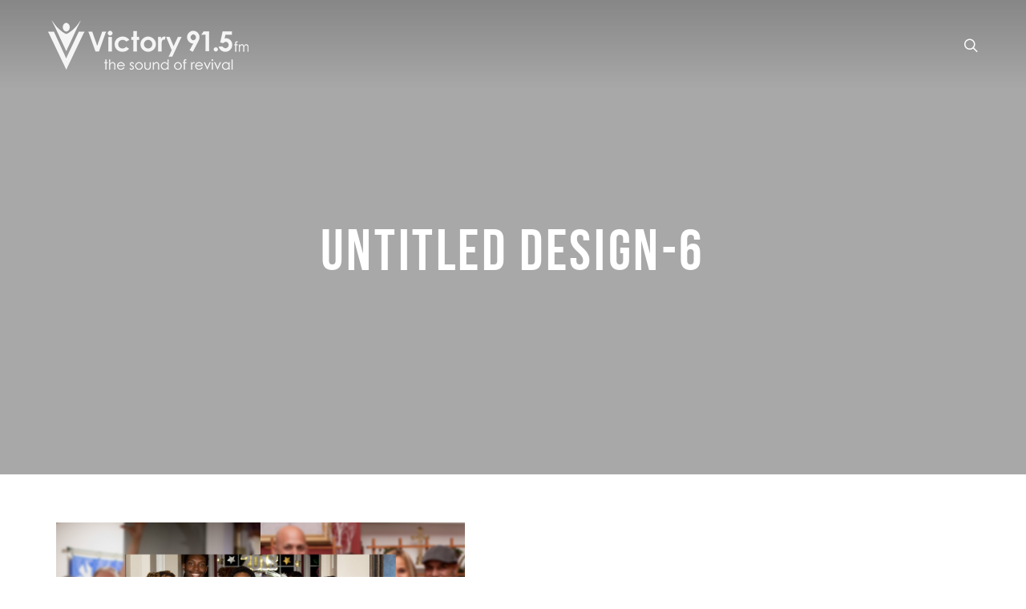

--- FILE ---
content_type: text/html; charset=utf-8
request_url: https://www.google.com/recaptcha/api2/aframe
body_size: 269
content:
<!DOCTYPE HTML><html><head><meta http-equiv="content-type" content="text/html; charset=UTF-8"></head><body><script nonce="y8GrWFGpG-dxFNXNQtMGEA">/** Anti-fraud and anti-abuse applications only. See google.com/recaptcha */ try{var clients={'sodar':'https://pagead2.googlesyndication.com/pagead/sodar?'};window.addEventListener("message",function(a){try{if(a.source===window.parent){var b=JSON.parse(a.data);var c=clients[b['id']];if(c){var d=document.createElement('img');d.src=c+b['params']+'&rc='+(localStorage.getItem("rc::a")?sessionStorage.getItem("rc::b"):"");window.document.body.appendChild(d);sessionStorage.setItem("rc::e",parseInt(sessionStorage.getItem("rc::e")||0)+1);localStorage.setItem("rc::h",'1769906656768');}}}catch(b){}});window.parent.postMessage("_grecaptcha_ready", "*");}catch(b){}</script></body></html>